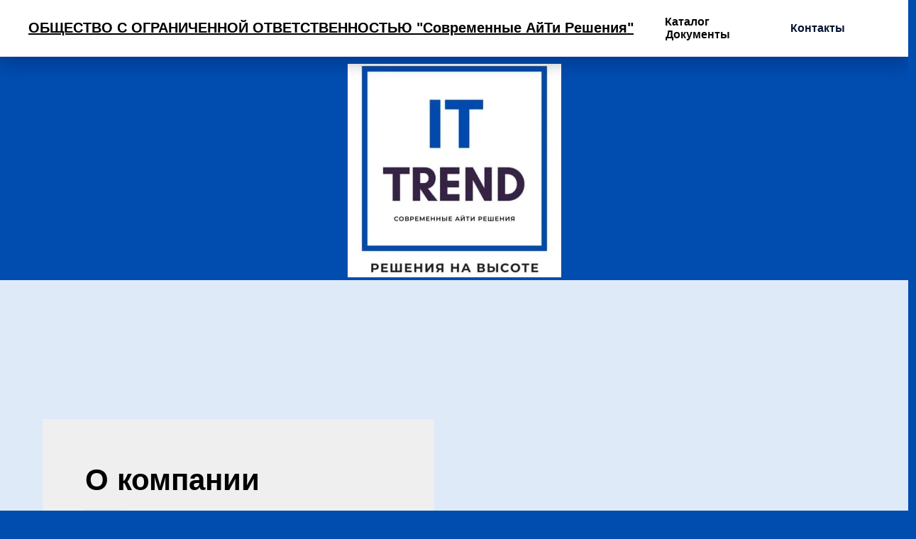

--- FILE ---
content_type: text/html; charset=UTF-8
request_url: http://it-trend.pro/?pi=sialis_kupit_v_obychnoj_apteke.php
body_size: 8144
content:
<!DOCTYPE html> <html> <head> <meta charset="utf-8" /> <meta http-equiv="Content-Type" content="text/html; charset=utf-8" /> <meta name="viewport" content="width=device-width, initial-scale=1.0" /> <!--metatextblock--> <title>Современные АйТи Решения</title> <meta name="description" content="1С:Предприятие 8" /> <meta property="og:url" content="http://it-trend.pro" /> <meta property="og:title" content="Современные АйТи Решения" /> <meta property="og:description" content="1С:Предприятие 8" /> <meta property="og:type" content="website" /> <meta property="og:image" content="https://static.tildacdn.com/tild3535-3735-4365-a530-316565623865/_1C.jpg" /> <link rel="canonical" href="http://it-trend.pro"> <!--/metatextblock--> <meta name="format-detection" content="telephone=no" /> <meta http-equiv="x-dns-prefetch-control" content="on"> <link rel="dns-prefetch" href="https://ws.tildacdn.com"> <link rel="dns-prefetch" href="https://static.tildacdn.com"> <link rel="shortcut icon" href="https://static.tildacdn.com/img/tildafavicon.ico" type="image/x-icon" /> <!-- Assets --> <script src="https://neo.tildacdn.com/js/tilda-fallback-1.0.min.js" async charset="utf-8"></script> <link rel="stylesheet" href="https://static.tildacdn.com/css/tilda-grid-3.0.min.css" type="text/css" media="all" onerror="this.loaderr='y';"/> <link rel="stylesheet" href="https://static.tildacdn.com/ws/project15223766/tilda-blocks-page80138806.min.css?t=1763647352" type="text/css" media="all" onerror="this.loaderr='y';" /> <link rel="stylesheet" href="https://static.tildacdn.com/css/tilda-animation-2.0.min.css" type="text/css" media="all" onerror="this.loaderr='y';" /> <link rel="stylesheet" href="https://static.tildacdn.com/css/tilda-slds-1.4.min.css" type="text/css" media="print" onload="this.media='all';" onerror="this.loaderr='y';" /> <noscript><link rel="stylesheet" href="https://static.tildacdn.com/css/tilda-slds-1.4.min.css" type="text/css" media="all" /></noscript> <link rel="stylesheet" href="https://static.tildacdn.com/css/tilda-forms-1.0.min.css" type="text/css" media="all" onerror="this.loaderr='y';" /> <script nomodule src="https://static.tildacdn.com/js/tilda-polyfill-1.0.min.js" charset="utf-8"></script> <script type="text/javascript">function t_onReady(func) {if(document.readyState!='loading') {func();} else {document.addEventListener('DOMContentLoaded',func);}}
function t_onFuncLoad(funcName,okFunc,time) {if(typeof window[funcName]==='function') {okFunc();} else {setTimeout(function() {t_onFuncLoad(funcName,okFunc,time);},(time||100));}}function t_throttle(fn,threshhold,scope) {return function() {fn.apply(scope||this,arguments);};};if(navigator.userAgent.indexOf('Android')!==-1) {var l=document.createElement('link');l.rel='stylesheet';l.href='https://static.tildacdn.com/css/fonts-arial.css';l.media='all';document.getElementsByTagName('head')[0].appendChild(l);}</script> <script src="https://static.tildacdn.com/js/tilda-scripts-3.0.min.js" charset="utf-8" defer onerror="this.loaderr='y';"></script> <script src="https://static.tildacdn.com/ws/project15223766/tilda-blocks-page80138806.min.js?t=1763647352" charset="utf-8" async onerror="this.loaderr='y';"></script> <script src="https://static.tildacdn.com/js/tilda-lazyload-1.0.min.js" charset="utf-8" async onerror="this.loaderr='y';"></script> <script src="https://static.tildacdn.com/js/tilda-animation-2.0.min.js" charset="utf-8" async onerror="this.loaderr='y';"></script> <script src="https://static.tildacdn.com/js/tilda-menu-1.0.min.js" charset="utf-8" async onerror="this.loaderr='y';"></script> <script src="https://static.tildacdn.com/js/tilda-slds-1.4.min.js" charset="utf-8" async onerror="this.loaderr='y';"></script> <script src="https://static.tildacdn.com/js/hammer.min.js" charset="utf-8" async onerror="this.loaderr='y';"></script> <script src="https://static.tildacdn.com/js/tilda-forms-1.0.min.js" charset="utf-8" async onerror="this.loaderr='y';"></script> <script src="https://static.tildacdn.com/js/tilda-map-1.0.min.js" charset="utf-8" async onerror="this.loaderr='y';"></script> <script src="https://static.tildacdn.com/js/tilda-skiplink-1.0.min.js" charset="utf-8" async onerror="this.loaderr='y';"></script> <script src="https://static.tildacdn.com/js/tilda-events-1.0.min.js" charset="utf-8" async onerror="this.loaderr='y';"></script> <script type="text/javascript">window.dataLayer=window.dataLayer||[];</script> <script type="text/javascript">(function() {if((/bot|google|yandex|baidu|bing|msn|duckduckbot|teoma|slurp|crawler|spider|robot|crawling|facebook/i.test(navigator.userAgent))===false&&typeof(sessionStorage)!='undefined'&&sessionStorage.getItem('visited')!=='y'&&document.visibilityState){var style=document.createElement('style');style.type='text/css';style.innerHTML='@media screen and (min-width: 980px) {.t-records {opacity: 0;}.t-records_animated {-webkit-transition: opacity ease-in-out .2s;-moz-transition: opacity ease-in-out .2s;-o-transition: opacity ease-in-out .2s;transition: opacity ease-in-out .2s;}.t-records.t-records_visible {opacity: 1;}}';document.getElementsByTagName('head')[0].appendChild(style);function t_setvisRecs(){var alr=document.querySelectorAll('.t-records');Array.prototype.forEach.call(alr,function(el) {el.classList.add("t-records_animated");});setTimeout(function() {Array.prototype.forEach.call(alr,function(el) {el.classList.add("t-records_visible");});sessionStorage.setItem("visited","y");},400);}
document.addEventListener('DOMContentLoaded',t_setvisRecs);}})();</script></head> <body class="t-body" style="margin:0;"> <!--allrecords--> <div id="allrecords" class="t-records" data-hook="blocks-collection-content-node" data-tilda-project-id="15223766" data-tilda-page-id="80138806" data-tilda-formskey="8eb264880b00e29459ab018115223766" data-tilda-cookie="no" data-tilda-lazy="yes" data-tilda-root-zone="com" data-tilda-project-country="RU"> <!--header--> <header id="t-header" class="t-records" data-hook="blocks-collection-content-node" data-tilda-project-id="15223766" data-tilda-page-id="82389806" data-tilda-formskey="8eb264880b00e29459ab018115223766" data-tilda-cookie="no" data-tilda-lazy="yes" data-tilda-root-zone="com" data-tilda-project-country="RU"> <div id="rec1370897401" class="r t-rec" style=" " data-animationappear="off" data-record-type="257"> <!-- T228 --> <div id="nav1370897401marker"></div> <div id="nav1370897401" class="t228 t228__positionabsolute " style="background-color: rgba(232,231,231,0.50); " data-bgcolor-hex="#e8e7e7" data-bgcolor-rgba="rgba(232,231,231,0.50)" data-navmarker="nav1370897401marker" data-appearoffset="" data-bgopacity-two="" data-menushadow="" data-menushadow-css="" data-bgopacity="0.50" data-menu-items-align="center" data-menu="yes"> <div class="t228__maincontainer " style=""> <div class="t228__padding40px"></div> <div class="t228__leftside"> <div class="t228__leftcontainer"> <a href="https://project15223766.tilda.ws/" class="t228__imgwrapper"> <div class="t228__logo t-title" field="title">Современные АйТи Решения</div> </a> </div> </div> <div class="t228__centerside "> </div> <div class="t228__rightside"> </div> <div class="t228__padding40px"> </div> </div> </div> <style>@media screen and (max-width:980px){#rec1370897401 .t228{position:static;}}</style> <script>window.addEventListener('load',function() {t_onFuncLoad('t228_setWidth',function() {t228_setWidth('1370897401');});});window.addEventListener('resize',t_throttle(function() {t_onFuncLoad('t228_setWidth',function() {t228_setWidth('1370897401');});t_onFuncLoad('t_menu__setBGcolor',function() {t_menu__setBGcolor('1370897401','.t228');});}));t_onReady(function() {t_onFuncLoad('t_menu__highlightActiveLinks',function() {t_menu__highlightActiveLinks('.t228__list_item a');});t_onFuncLoad('t228__init',function() {t228__init('1370897401');});t_onFuncLoad('t_menu__setBGcolor',function() {t_menu__setBGcolor('1370897401','.t228');});t_onFuncLoad('t_menu__interactFromKeyboard',function() {t_menu__interactFromKeyboard('1370897401');});t_onFuncLoad('t228_setWidth',function() {t228_setWidth('1370897401');});});</script> <style>#rec1370897401 .t-menu__link-item{}@supports (overflow:-webkit-marquee) and (justify-content:inherit){#rec1370897401 .t-menu__link-item,#rec1370897401 .t-menu__link-item.t-active{opacity:1 !important;}}</style> <style> #rec1370897401 .t228__leftcontainer a{color:#000000;}#rec1370897401 a.t-menu__link-item{color:#ffffff;font-weight:600;}#rec1370897401 .t228__right_langs_lang a{color:#ffffff;font-weight:600;}</style> <style> #rec1370897401 .t228__logo{color:#000000;}</style> </div> <div id="rec1370905061" class="r t-rec" style=" " data-animationappear="off" data-record-type="602"> <!-- T602 --> <div class="t602"> <div class="t602__indicator" style="background:#e2dbdb;"></div> </div> <script>t_onReady(function() {t_onFuncLoad('t602_init',function() {t602_init('1370905061');});});</script> </div> </header> <!--/header--> <div id="rec1475408361" class="r t-rec t-rec_pb_0" style="padding-bottom:0px; " data-animationappear="off" data-record-type="257"> <!-- T228 --> <div id="nav1475408361marker"></div> <div id="nav1475408361" class="t228 t228__positionabsolute " style="background-color: rgba(255,255,255,1); " data-bgcolor-hex="#ffffff" data-bgcolor-rgba="rgba(255,255,255,1)" data-navmarker="nav1475408361marker" data-appearoffset="" data-bgopacity-two="" data-menushadow="" data-menushadow-css="0px 10px 20px rgba(0,11,48,0.25)" data-bgopacity="1" data-menu-items-align="center" data-menu="yes"> <div class="t228__maincontainer " style=""> <div class="t228__padding40px"></div> <div class="t228__leftside"> <div class="t228__leftcontainer"> <a href="https://tilda.ru/page/?pageid=80138806&amp;projectid=15223766" class="t228__imgwrapper"> <div class="t228__logo t-title" field="title"><div style="font-size: 20px;" data-customstyle="yes"><strong style="font-family: Arial;"><u>ОБЩЕСТВО С ОГРАНИЧЕННОЙ ОТВЕТСТВЕННОСТЬЮ "Современные АйТи Решения"</u></strong></div></div> </a> </div> </div> <div class="t228__centerside "> <nav class="t228__centercontainer"> <ul role="list" class="t228__list t-menu__list t228__list_hidden"> <li class="t228__list_item"
style="padding:0 15px 0 0;"> <a class="t-menu__link-item"
href="https://project15223766.tilda.ws/page82406416.html" data-menu-submenu-hook="" data-menu-item-number="1">
Каталог
</a> </li> <li class="t228__list_item"
style="padding:0 0 0 15px;"> <a class="t-menu__link-item"
href="http://it-trend.pro/https/tildaru/page/pageid94039986projectid15223766" data-menu-submenu-hook="" data-menu-item-number="2">
Документы
</a> </li> </ul> </nav> </div> <div class="t228__rightside"> <div class="t228__rightcontainer"> <div class="t228__right_buttons"> <div class="t228__right_buttons_wrap"> <div class="t228__right_buttons_but"> <a
class="t-btn t-btnflex t-btnflex_type_button t-btnflex_md"
href="#rec1338178901"> <span class="t-btnflex__text">Контакты</span> <style>#rec1475408361 .t-btnflex.t-btnflex_type_button {color:#01142f;border-style:none !important;border-radius:20px;box-shadow:none !important;transition-duration:0.2s;transition-property:background-color,color,border-color,box-shadow,opacity,transform,gap;transition-timing-function:ease-in-out;}@media (hover:hover) {#rec1475408361 .t-btnflex.t-btnflex_type_button:not(.t-animate_no-hover):hover {color:#ffffff !important;background-color:#0351c1 !important;}#rec1475408361 .t-btnflex.t-btnflex_type_button:not(.t-animate_no-hover):focus-visible {color:#ffffff !important;background-color:#0351c1 !important;}}</style> </a> </div> </div> </div> </div> </div> <div class="t228__padding40px"> </div> </div> </div> <style>@media screen and (max-width:980px){#rec1475408361 .t228{position:static;}}</style> <script>window.addEventListener('load',function() {t_onFuncLoad('t228_setWidth',function() {t228_setWidth('1475408361');});});window.addEventListener('resize',t_throttle(function() {t_onFuncLoad('t228_setWidth',function() {t228_setWidth('1475408361');});t_onFuncLoad('t_menu__setBGcolor',function() {t_menu__setBGcolor('1475408361','.t228');});}));t_onReady(function() {t_onFuncLoad('t_menu__highlightActiveLinks',function() {t_menu__highlightActiveLinks('.t228__list_item a');});t_onFuncLoad('t228__init',function() {t228__init('1475408361');});t_onFuncLoad('t_menu__setBGcolor',function() {t_menu__setBGcolor('1475408361','.t228');});t_onFuncLoad('t_menu__interactFromKeyboard',function() {t_menu__interactFromKeyboard('1475408361');});t_onFuncLoad('t228_setWidth',function() {t228_setWidth('1475408361');});});</script> <style>#rec1475408361 .t-menu__link-item{}@supports (overflow:-webkit-marquee) and (justify-content:inherit){#rec1475408361 .t-menu__link-item,#rec1475408361 .t-menu__link-item.t-active{opacity:1 !important;}}</style> <style> #rec1475408361 a.t-menusub__link-item{color:#000000;font-family:'Arial';}</style> <style> #rec1475408361 .t228__leftcontainer a{color:#000000;font-family:'Arial';}#rec1475408361 a.t-menu__link-item{color:#050505;font-weight:700;font-family:'Arial';}#rec1475408361 .t228__right_langs_lang a{color:#050505;font-weight:700;font-family:'Arial';}#rec1475408361 .t228__right_descr{color:#000000;font-family:'Arial';}</style> <style> #rec1475408361 .t228__logo{color:#000000;font-family:'Arial';}</style> <style>#rec1475408361 .t228 {box-shadow:0px 10px 20px rgba(0,11,48,0.25);}</style> </div> <div id="rec1482319211" class="r t-rec t-rec_pt_90 t-rec_pb_0" style="padding-top:90px;padding-bottom:0px;background-color:#004caf; " data-record-type="224" data-bg-color="#004caf"> <!-- T196 --> <div class="t196"> <div class="t-container" itemscope itemtype="http://schema.org/ImageObject"> <div class="t-col t-col_8 t-prefix_2 t-align_center"> <img class="t196__img t-img"
src="https://thb.tildacdn.com/tild3534-6463-4238-a130-386464386666/-/empty/photo_2025-10-27_09-.jpg" data-original="https://static.tildacdn.com/tild3534-6463-4238-a130-386464386666/photo_2025-10-27_09-.jpg"
imgfield="img"
alt="" /> <meta itemprop="image" content="https://static.tildacdn.com/tild3534-6463-4238-a130-386464386666/photo_2025-10-27_09-.jpg"> </div> <div class="t-col t-col_2 "> <div class="t196__descr t-descr t-descr_xs" field="title" itemprop="name"></div> </div> </div> </div> </div> <div id="rec1521652241" class="r t-rec t-rec_pt_150 t-rec_pb_150" style="padding-top:150px;padding-bottom:150px;background-color:#dfeaf8; " data-animationappear="off" data-record-type="814" data-bg-color="#dfeaf8"> <!-- t814 --> <div class="t814"> <div class="t-container"> <div class="t814__top t-col t-col_5 " itemscope itemtype="http://schema.org/ImageObject"> <meta itemprop="image" content="https://static.tildacdn.com/tild6665-6465-4438-a664-623633303466/nathanriley514162.jpg"> <div class="t814__blocktext-wrapper"> <div class="t814__blocktext t-align_left" style="background-color: #efefef; left: 0;"> <div class="t814__content t-valign_middle"> <div class="t814__box"> <div class="t814__title t-title t-title_xs " field="title">О компании</div> <div class="t-divider t814__line" style="background-color: #e4e5e7;opacity:0.60;"></div> <div class="t814__descr t-descr t-descr_md " field="descr">Описание<br />Согласно данным ЕГРЮЛ, компания ООО "СОВРЕМЕННЫЕ АЙТИ РЕШЕНИЯ" — или ОБЩЕСТВО С ОГРАНИЧЕННОЙ ОТВЕТСТВЕННОСТЬЮ "СОВРЕМЕННЫЕ АЙТИ РЕШЕНИЯ" — зарегистрирована 23 октября 2018 года. В настоящее время находится по адресу 194044, г. Санкт-Петербург, вн. тер. г. муниципальный округ Сампсониевское, ул. Комиссара Смирнова, д. 11, лит. Д, подъезд 17, 2 этаж. Налоговый орган — межрайонная инспекция Федеральной налоговой службы №15 по Санкт-Петербургу.<br />Реквизиты юридического лица — <strong>ОГРН 1187847300750</strong>, <strong>ИНН 7813622794</strong>, <strong>КПП 780201001</strong>. Регистрационный номер в ПФР — 1063545535, регистрационный номер в ФСС — 1063545535.</div> </div> </div> </div> </div> </div> <div class="t-col t-col_7 " itemscope itemtype="http://schema.org/ImageObject"> <meta itemprop="image" content="https://static.tildacdn.com/tild6665-6465-4438-a664-623633303466/nathanriley514162.jpg"> <div class="t814__blockimg-wrapper" style="padding-bottom:75.757575757576%;"> <div class="t814__blockimg t-bgimg " data-original="https://static.tildacdn.com/tild6665-6465-4438-a664-623633303466/nathanriley514162.jpg"
bgimgfield="img"
style="background-image:url('https://thb.tildacdn.com/tild6665-6465-4438-a664-623633303466/-/resizeb/20x/nathanriley514162.jpg');"></div> </div> </div> </div> </div> <script>t_onReady(function() {t_onFuncLoad('t814_init',function() {t814_init('1521652241');});});</script> <style> #rec1521652241 .t814__title{color:#000000;}#rec1521652241 .t814__descr{color:#000000;}</style> </div> <div id="rec1578128821" class="r t-rec t-rec_pt_105 t-rec_pb_105" style="padding-top:105px;padding-bottom:105px;background-color:#dfeaf8; " data-animationappear="off" data-record-type="678" data-bg-color="#dfeaf8"> <!-- t678 --> <div class="t678 "> <div class="t-section__container t-container t-container_flex"> <div class="t-col t-col_12 "> <div
class="t-section__title t-title t-title_xs t-align_center t-margin_auto"
field="btitle">
Нужна помощь во внедрении или доработке 1С?
</div> <div
class="t-section__descr t-descr t-descr_xl t-align_center t-margin_auto"
field="bdescr">
Отправьте сообщение, наши специалисты свяжутся с вами в ближайшее время!
</div> </div> </div> <style>.t-section__descr {max-width:560px;}#rec1578128821 .t-section__title {margin-bottom:40px;}#rec1578128821 .t-section__descr {margin-bottom:75px;}@media screen and (max-width:960px) {#rec1578128821 .t-section__title {margin-bottom:20px;}#rec1578128821 .t-section__descr {margin-bottom:45px;}}</style> <style> #rec1578128821 .t-section__title{color:#050505;}</style> <div class="t-container"> <div class="t-col t-col_12 "> <div> <form
id="form1578128821" name='form1578128821' role="form" action='' method='POST' data-formactiontype="2" data-inputbox=".t-input-group" 
class="t-form js-form-proccess t-form_inputs-total_3 " data-success-callback="t678_onSuccess"> <input type="hidden" name="formservices[]" value="e56e94580f946c204bd71452ba96eed6" class="js-formaction-services"> <input type="hidden" name="formservices[]" value="7be6ed475f8b8e711352f5988889b3d2" class="js-formaction-services"> <!-- @classes t-title t-text t-btn --> <div class="js-successbox t-form__successbox t-text t-text_md"
aria-live="polite"
style="display:none;"></div> <div
class="t-form__inputsbox
t-form__inputsbox_vertical-form t-form__inputsbox_inrow "> <div
class=" t-input-group t-input-group_nm " data-input-lid="3637513689600" data-field-type="nm" data-field-name="name"> <label
for='input_3637513689600'
class="t-input-title t-descr t-descr_md"
id="field-title_3637513689600" data-redactor-toolbar="no"
field="li_title__3637513689600"
style="color:;">Имя</label> <div
class="t-input-subtitle t-descr t-descr_xxs t-opacity_70" data-redactor-toolbar="no"
field="li_subtitle__3637513689600"
style="color:;">Имя</div> <div class="t-input-block "> <input
type="text"
autocomplete="name"
name="name"
id="input_3637513689600"
class="t-input js-tilda-rule"
value=""
placeholder="Иван Иванов" data-tilda-req="1" aria-required="true" data-tilda-rule="name"
aria-describedby="error_3637513689600"
style="color:#000000;border:1px solid #000000;"> </div> <div class="t-input-error" aria-live="polite" id="error_3637513689600"></div> </div> <div
class=" t-input-group t-input-group_em " data-input-lid="3637513689601" data-field-type="em" data-field-name="Email"> <label
for='input_3637513689601'
class="t-input-title t-descr t-descr_md"
id="field-title_3637513689601" data-redactor-toolbar="no"
field="li_title__3637513689601"
style="color:;">E-mail:</label> <div class="t-input-block "> <input
type="email"
autocomplete="email"
name="Email"
id="input_3637513689601"
class="t-input js-tilda-rule"
value=""
placeholder="Ваш E-mail:" data-tilda-req="1" aria-required="true" data-tilda-rule="email"
aria-describedby="error_3637513689601"
style="color:#000000;border:1px solid #000000;"> </div> <div class="t-input-error" aria-live="polite" id="error_3637513689601"></div> </div> <div
class=" t-input-group t-input-group_ta " data-input-lid="1763626739251" data-field-type="ta" data-field-name="Комментарий:"> <label
for='input_1763626739251'
class="t-input-title t-descr t-descr_md"
id="field-title_1763626739251" data-redactor-toolbar="no"
field="li_title__1763626739251"
style="color:;">Комментарий:</label> <div class="t-input-block "> <textarea
name="Комментарий:"
id="input_1763626739251"
class="t-input js-tilda-rule"
aria-describedby="error_1763626739251"
style="color:#000000;border:1px solid #000000;height:102px;"
rows="3"></textarea> </div> <div class="t-input-error" aria-live="polite" id="error_1763626739251"></div> </div> <div class="t-form__errorbox-middle"> <!--noindex--> <div
class="js-errorbox-all t-form__errorbox-wrapper"
style="display:none;" data-nosnippet
tabindex="-1"
aria-label="Ошибки при заполнении формы"> <ul
role="list"
class="t-form__errorbox-text t-text t-text_md"> <li class="t-form__errorbox-item js-rule-error js-rule-error-all"></li> <li class="t-form__errorbox-item js-rule-error js-rule-error-req"></li> <li class="t-form__errorbox-item js-rule-error js-rule-error-email"></li> <li class="t-form__errorbox-item js-rule-error js-rule-error-name"></li> <li class="t-form__errorbox-item js-rule-error js-rule-error-phone"></li> <li class="t-form__errorbox-item js-rule-error js-rule-error-minlength"></li> <li class="t-form__errorbox-item js-rule-error js-rule-error-string"></li> </ul> </div> <!--/noindex--> </div> <div class="t-form__submit"> <button
class="t-submit t-btnflex t-btnflex_type_submit t-btnflex_md"
type="submit" data-btneffects-first="btneffects-ripple"> <span class="t-btnflex__text">Отправить заявку</span> <style>#rec1578128821 .t-btnflex.t-btnflex_type_submit {color:#000000;background-color:#004caf;border-style:none !important;border-radius:30px;box-shadow:none !important;font-family:Arial;transition-duration:0.2s;transition-property:background-color,color,border-color,box-shadow,opacity,transform,gap;transition-timing-function:ease-in-out;}@media (hover:hover) {#rec1578128821 .t-btnflex.t-btnflex_type_submit:not(.t-animate_no-hover):hover {box-shadow:0px 15px 30px -10px rgba(0,11,48,0.2) !important;}#rec1578128821 .t-btnflex.t-btnflex_type_submit:not(.t-animate_no-hover):focus-visible {box-shadow:0px 15px 30px -10px rgba(0,11,48,0.2) !important;}}</style> </button> </div> </div> <div class="t-form__errorbox-bottom"> <!--noindex--> <div
class="js-errorbox-all t-form__errorbox-wrapper"
style="display:none;" data-nosnippet
tabindex="-1"
aria-label="Ошибки при заполнении формы"> <ul
role="list"
class="t-form__errorbox-text t-text t-text_md"> <li class="t-form__errorbox-item js-rule-error js-rule-error-all"></li> <li class="t-form__errorbox-item js-rule-error js-rule-error-req"></li> <li class="t-form__errorbox-item js-rule-error js-rule-error-email"></li> <li class="t-form__errorbox-item js-rule-error js-rule-error-name"></li> <li class="t-form__errorbox-item js-rule-error js-rule-error-phone"></li> <li class="t-form__errorbox-item js-rule-error js-rule-error-minlength"></li> <li class="t-form__errorbox-item js-rule-error js-rule-error-string"></li> </ul> </div> <!--/noindex--> </div> </form> <style>#rec1578128821 input::-webkit-input-placeholder {color:#000000;opacity:0.5;}#rec1578128821 input::-moz-placeholder{color:#000000;opacity:0.5;}#rec1578128821 input:-moz-placeholder {color:#000000;opacity:0.5;}#rec1578128821 input:-ms-input-placeholder{color:#000000;opacity:0.5;}#rec1578128821 textarea::-webkit-input-placeholder {color:#000000;opacity:0.5;}#rec1578128821 textarea::-moz-placeholder{color:#000000;opacity:0.5;}#rec1578128821 textarea:-moz-placeholder {color:#000000;opacity:0.5;}#rec1578128821 textarea:-ms-input-placeholder{color:#000000;opacity:0.5;}</style> </div> </div> </div> </div> <style>#rec1578128821 .t-btn[data-btneffects-first],#rec1578128821 .t-btn[data-btneffects-second],#rec1578128821 .t-btn[data-btneffects-third],#rec1578128821 .t-btn[data-btneffects-block],#rec1578128821 .t-submit[data-btneffects-first],#rec1578128821 .t-submit[data-btneffects-second],#rec1578128821 .t-submit[data-btneffects-third],#rec1578128821 .t-submit[data-btneffects-block]{position:relative;overflow:hidden;isolation:isolate;}#rec1578128821 .t-btn[data-btneffects-first="btneffects-ripple"] .t-btn_effects,#rec1578128821 .t-submit[data-btneffects-first="btneffects-ripple"] .t-btn_effects{position:absolute;top:0;bottom:0;left:0;right:0;}#rec1578128821 .t-btn[data-btneffects-first="btneffects-ripple"] .t-btn_effects::after,#rec1578128821 .t-submit[data-btneffects-first="btneffects-ripple"] .t-btn_effects::after{content:'';position:absolute;height:350%;width:200%;top:0;left:-100%;background:rgba(255,255,255,0.8);border-radius:100%;-webkit-transform:scale(0);-ms-transform:scale(0);transform:scale(0);z-index:20;-webkit-animation-name:ripple;animation-name:ripple;-webkit-animation-duration:6s;animation-duration:6s;-webkit-animation-timing-function:linear;animation-timing-function:linear;-webkit-animation-iteration-count:infinite;animation-iteration-count:infinite;}#rec1578128821 .t-btn[data-btneffects-first="btneffects-ripple"] .t-btn_effects_md::after,#rec1578128821 .t-submit[data-btneffects-first="btneffects-ripple"] .t-btn_effects_md::after{left:-130%;}#rec1578128821 .t-btn[data-btneffects-first="btneffects-ripple"] .t-btn_effects_lg::after,#rec1578128821 .t-submit[data-btneffects-first="btneffects-ripple"] .t-btn_effects_lg::after{left:-150%;}@-webkit-keyframes ripple{20%{opacity:0;-webkit-transform:scale(2.5);transform:scale(2.5);}100%{opacity:0;-webkit-transform:scale(2.5);transform:scale(2.5);}}@keyframes ripple{20%{opacity:0;-webkit-transform:scale(2.5);transform:scale(2.5);}100%{opacity:0;-webkit-transform:scale(2.5);transform:scale(2.5);}}</style> <script>t_onReady(function() {window.setTimeout(function() {var rec=document.getElementById('rec1578128821');if(!rec) return;var firstButton=rec.querySelectorAll('.t-btn[data-btneffects-first], .t-submit[data-btneffects-first]');Array.prototype.forEach.call(firstButton,function(button) {var buttonEffect=button.querySelector('.t-btn_effects');if(!buttonEffect) {button.insertAdjacentHTML('beforeend','<div class="t-btn_effects"></div>');buttonEffect=button.querySelector('.t-btn_effects');};if(button.offsetWidth>260) {buttonEffect.classList.add('t-btn_effects_md');};if(button.offsetWidth>360) {buttonEffect.classList.remove('t-btn_effects_md');buttonEffect.classList.add('t-btn_effects_lg');}});},1000);});</script> </div> <div id="rec1338178901" class="r t-rec t-rec_pt_150 t-rec_pb_150" style="padding-top:150px;padding-bottom:150px;background-color:#dfeaf8; " data-animationappear="off" data-record-type="555" data-bg-color="#dfeaf8"> <!-- t555 --> <div class="t555"> <div class="t-container" style="margin:0 auto;"> <div class="t-col t-col_4 "> <div class="t555__contentbox" style="height:400px;"> <div class="t555__contentwrapper"> <h3 class="t555__title t-heading t-heading_sm" field="title">Адрес на карте</h3> <div class="t-text t-text_md" field="text">Контакты<br />+7 (812) 679-61-60<br /><a href="http://it-trend.pro/" target="_blank" rel="nofollow noreferrer noopener">it-trend.pro</a><br />Адрес: 194044, г. Санкт-Петербург, ул. Комиссара Смирнова, д. 11, лит. Д, подъезд 17, 2 этаж.</div> </div> </div> </div> <div class="t-col t-col_8 "> <div class="t-map-lazyload t555__map " style="height:400px;" data-maplazy-load="false"><div
class="t-map"
id="separateMap1338178901" data-map-language="" data-map-x="55.751979" data-map-y="37.617499" data-map-zoom="18" data-map-title="Адрес на карте" data-map-mode=""
style="width:100%; position: relative; height:400px;"> </div> <script type="text/javascript">var arMapMarkers1338178901=[{title:"Современные АЙТИ решения",descr:"Адрес на карте",lat:"59.963437",lng:"30.349394",color:null,url:null,isOpen:false,isHidden:false,offset:null,},];t_onReady(function() {t_map_lazyload_add_map();window.addEventListener('scroll',t_throttle(t_map_lazyload_add_map,300));function t_map_lazyload_add_map() {var windowHeight=window.innerHeight;var scrollDiffHeigth=700;var rec=document.getElementById('rec' + 1338178901);if(!rec) return;var map=rec.querySelector('.t-map-lazyload');if(!map) return;var blockTop=map.getBoundingClientRect().top + window.pageYOffset;if(window.pageYOffset>blockTop - windowHeight - scrollDiffHeigth) {if(map.getAttribute('data-maplazy-load')==='false') {map.setAttribute('data-maplazy-load','true');t_onFuncLoad('t_appendYandexMap',function() {t_appendYandexMap("1338178901","d154c5c7-5609-452c-b75b-bc6ddde319d1");});}}}});</script> </div> </div> </div> </div> <style>#rec1338178901 .t555__map {box-shadow:0px 0px 20px rgba(0,0,0,0.1);}</style> </div> <div id="rec1370868021" class="r t-rec t-rec_pb_60" style="padding-bottom:60px;background-color:#111111; " data-animationappear="off" data-record-type="389" data-bg-color="#111111"> <!-- T389 --> <div class="t389" id="t-footer_1370868021"> <div class="t389__maincontainer" style="height: 70px;"> <div class="t389__content"> <div class="t389__col t389__col_hiddenmobile"> <div class="t389__typo t389__copyright t-name t-name_xs" field="text">
©&nbsp;2025&nbsp;ООО «Современные АйТи Решения». Все права на сайт защищены
</div> </div> <div class="t389__col t389__col_center t-align_center"> </div> <div class="t389__col t389__col_mobile"> <div class="t389__typo t389__copyright t-name t-name_xs" field="text">
©&nbsp;2025&nbsp;ООО «Современные АйТи Решения». Все права на сайт защищены
</div> </div> <div class="t389__col"> <div class="t389__scroll t-align_right"> </div> </div> </div> </div> </div> <style>#rec1370868021 .t389__copyright,#rec1370868021 .t389_scrolltop,#rec1370868021 .t389__list_item a{color:#ffffff;}</style> </div> <!--footer--> <footer id="t-footer" class="t-records" data-hook="blocks-collection-content-node" data-tilda-project-id="15223766" data-tilda-page-id="82392186" data-tilda-formskey="8eb264880b00e29459ab018115223766" data-tilda-cookie="no" data-tilda-lazy="yes" data-tilda-root-zone="com" data-tilda-project-country="RU"> <div id="rec1370929681" class="r t-rec t-rec_pt_60 t-rec_pb_75" style="padding-top:60px;padding-bottom:75px;background-color:#171717; " data-animationappear="off" data-record-type="457" data-bg-color="#171717"> <!-- T457 --> <div class="t457"> <div class="t-container"> <div class="t-col t-col_12"> <ul class="t457__ul"> <li class="t457__li"> <a href="" data-menu-item-number="1">About</a> </li> <li class="t457__li"> <a href="" data-menu-item-number="2">Features</a> </li> <li class="t457__li"> <a href="" data-menu-item-number="3">Works</a> </li> <li class="t457__li"> <a href="" data-menu-item-number="4">Blog</a> </li> <li class="t457__li"> <a href="" data-menu-item-number="5">Help</a> </li> <li class="t457__li"> <a href="" data-menu-item-number="6">Contacts</a> </li> </ul> </div> <div class="t-col t-col_12"> <div class="t457__copyright" field="text">© All Rights Reserved. Acme Design Co.<br />hello@mysite.com</div> </div> </div> </div> <style> #rec1370929681 .t457__link{font-size:28px;color:#ffffff;font-weight:600;}#rec1370929681 .t457__copyright{color:#ffffff;}#rec1370929681 .t457__li a{color:#ffffff;}</style> <style> #rec1370929681 .t457__logo{color:#ffffff;font-weight:600;}@media screen and (min-width:480px){#rec1370929681 .t457__logo{font-size:28px;}}</style> </div> </footer> <!--/footer--> </div> <!--/allrecords--> <!-- Tilda copyright. Don't remove this line --><div class="t-tildalabel " id="tildacopy" data-tilda-sign="15223766#80138806"><a href="https://tilda.cc/" class="t-tildalabel__link"><div class="t-tildalabel__wrapper"><div class="t-tildalabel__txtleft">Made on </div><div class="t-tildalabel__wrapimg"><img src="https://static.tildacdn.com/img/tildacopy.png" class="t-tildalabel__img" fetchpriority="low" alt=""></div><div class="t-tildalabel__txtright">Tilda</div></div></a></div> <!-- Stat --> <script type="text/javascript">if(!window.mainTracker) {window.mainTracker='tilda';}
window.tildastatcookie='no';setTimeout(function(){(function(d,w,k,o,g) {var n=d.getElementsByTagName(o)[0],s=d.createElement(o),f=function(){n.parentNode.insertBefore(s,n);};s.type="text/javascript";s.async=true;s.key=k;s.id="tildastatscript";s.src=g;if(w.opera=="[object Opera]") {d.addEventListener("DOMContentLoaded",f,false);} else {f();}})(document,window,'c6439e647b1106238c9c4ed1154d9da5','script','https://static.tildacdn.com/js/tilda-stat-1.0.min.js');},2000);</script> </body> </html>